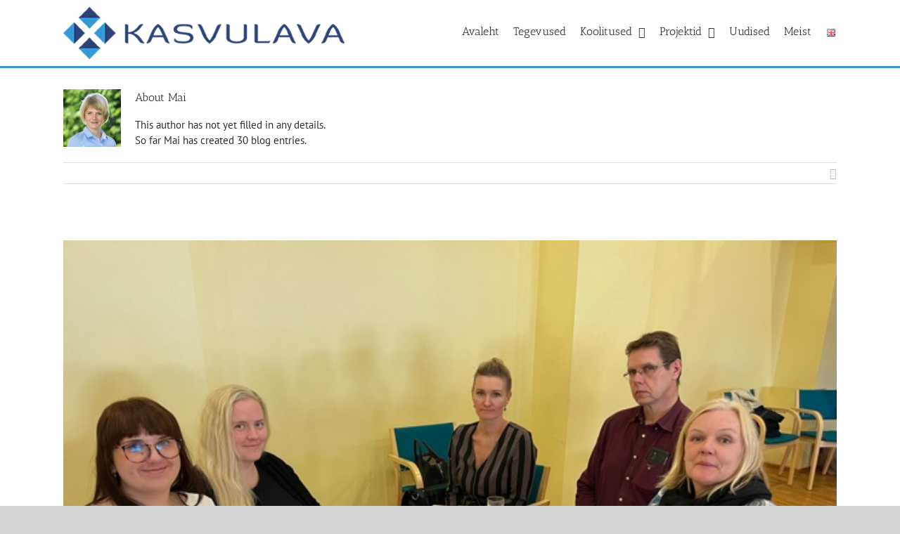

--- FILE ---
content_type: text/html; charset=UTF-8
request_url: https://www.kasvulava.ee/author/mai/
body_size: 14696
content:
<!DOCTYPE html>
<html class="avada-html-layout-wide avada-html-header-position-top avada-html-is-archive" lang="et" prefix="og: http://ogp.me/ns# fb: http://ogp.me/ns/fb#">
<head>
	<meta http-equiv="X-UA-Compatible" content="IE=edge" />
	<meta http-equiv="Content-Type" content="text/html; charset=utf-8"/>
	<meta name="viewport" content="width=device-width, initial-scale=1" />
	<title>Mai &#8211; Kasvulava.ee</title>
<meta name='robots' content='max-image-preview:large' />
	<style>img:is([sizes="auto" i], [sizes^="auto," i]) { contain-intrinsic-size: 3000px 1500px }</style>
	<link rel="alternate" type="application/rss+xml" title="Kasvulava.ee &raquo; RSS" href="https://www.kasvulava.ee/feed/" />
<link rel="alternate" type="application/rss+xml" title="Kasvulava.ee &raquo; Kommentaaride RSS" href="https://www.kasvulava.ee/comments/feed/" />
		
		
		
				<link rel="alternate" type="application/rss+xml" title="Kasvulava.ee &raquo; Autori Mai postituste RSS" href="https://www.kasvulava.ee/author/mai/feed/" />
				
		<meta property="og:locale" content="et_EE"/>
		<meta property="og:type" content="profile"/>
		<meta property="og:site_name" content="Kasvulava.ee"/>
		<meta property="og:title" content="Mai, Author at Kasvulava.ee"/>
				<meta property="og:url" content="https://www.kasvulava.ee/14-14-arenguprogramm-taiskaik-ii-mulgi-vallas-arutelu-toi-esile-oppimise-valjakutsed-ja-vajaduse-susteemsuse-jarele/"/>
						<meta property="og:image" content="https://www.kasvulava.ee/wp-content/uploads/2025/01/mulgi-vald.jpeg"/>
		<meta property="og:image:width" content="640"/>
		<meta property="og:image:height" content="480"/>
		<meta property="og:image:type" content="image/jpeg"/>
						<!-- This site uses the Google Analytics by MonsterInsights plugin v9.11.1 - Using Analytics tracking - https://www.monsterinsights.com/ -->
							<script src="//www.googletagmanager.com/gtag/js?id=G-9CGCYR37GF"  data-cfasync="false" data-wpfc-render="false" type="text/javascript" async></script>
			<script data-cfasync="false" data-wpfc-render="false" type="text/javascript">
				var mi_version = '9.11.1';
				var mi_track_user = true;
				var mi_no_track_reason = '';
								var MonsterInsightsDefaultLocations = {"page_location":"https:\/\/www.kasvulava.ee\/author\/mai\/"};
								if ( typeof MonsterInsightsPrivacyGuardFilter === 'function' ) {
					var MonsterInsightsLocations = (typeof MonsterInsightsExcludeQuery === 'object') ? MonsterInsightsPrivacyGuardFilter( MonsterInsightsExcludeQuery ) : MonsterInsightsPrivacyGuardFilter( MonsterInsightsDefaultLocations );
				} else {
					var MonsterInsightsLocations = (typeof MonsterInsightsExcludeQuery === 'object') ? MonsterInsightsExcludeQuery : MonsterInsightsDefaultLocations;
				}

								var disableStrs = [
										'ga-disable-G-9CGCYR37GF',
									];

				/* Function to detect opted out users */
				function __gtagTrackerIsOptedOut() {
					for (var index = 0; index < disableStrs.length; index++) {
						if (document.cookie.indexOf(disableStrs[index] + '=true') > -1) {
							return true;
						}
					}

					return false;
				}

				/* Disable tracking if the opt-out cookie exists. */
				if (__gtagTrackerIsOptedOut()) {
					for (var index = 0; index < disableStrs.length; index++) {
						window[disableStrs[index]] = true;
					}
				}

				/* Opt-out function */
				function __gtagTrackerOptout() {
					for (var index = 0; index < disableStrs.length; index++) {
						document.cookie = disableStrs[index] + '=true; expires=Thu, 31 Dec 2099 23:59:59 UTC; path=/';
						window[disableStrs[index]] = true;
					}
				}

				if ('undefined' === typeof gaOptout) {
					function gaOptout() {
						__gtagTrackerOptout();
					}
				}
								window.dataLayer = window.dataLayer || [];

				window.MonsterInsightsDualTracker = {
					helpers: {},
					trackers: {},
				};
				if (mi_track_user) {
					function __gtagDataLayer() {
						dataLayer.push(arguments);
					}

					function __gtagTracker(type, name, parameters) {
						if (!parameters) {
							parameters = {};
						}

						if (parameters.send_to) {
							__gtagDataLayer.apply(null, arguments);
							return;
						}

						if (type === 'event') {
														parameters.send_to = monsterinsights_frontend.v4_id;
							var hookName = name;
							if (typeof parameters['event_category'] !== 'undefined') {
								hookName = parameters['event_category'] + ':' + name;
							}

							if (typeof MonsterInsightsDualTracker.trackers[hookName] !== 'undefined') {
								MonsterInsightsDualTracker.trackers[hookName](parameters);
							} else {
								__gtagDataLayer('event', name, parameters);
							}
							
						} else {
							__gtagDataLayer.apply(null, arguments);
						}
					}

					__gtagTracker('js', new Date());
					__gtagTracker('set', {
						'developer_id.dZGIzZG': true,
											});
					if ( MonsterInsightsLocations.page_location ) {
						__gtagTracker('set', MonsterInsightsLocations);
					}
										__gtagTracker('config', 'G-9CGCYR37GF', {"forceSSL":"true","link_attribution":"true"} );
										window.gtag = __gtagTracker;										(function () {
						/* https://developers.google.com/analytics/devguides/collection/analyticsjs/ */
						/* ga and __gaTracker compatibility shim. */
						var noopfn = function () {
							return null;
						};
						var newtracker = function () {
							return new Tracker();
						};
						var Tracker = function () {
							return null;
						};
						var p = Tracker.prototype;
						p.get = noopfn;
						p.set = noopfn;
						p.send = function () {
							var args = Array.prototype.slice.call(arguments);
							args.unshift('send');
							__gaTracker.apply(null, args);
						};
						var __gaTracker = function () {
							var len = arguments.length;
							if (len === 0) {
								return;
							}
							var f = arguments[len - 1];
							if (typeof f !== 'object' || f === null || typeof f.hitCallback !== 'function') {
								if ('send' === arguments[0]) {
									var hitConverted, hitObject = false, action;
									if ('event' === arguments[1]) {
										if ('undefined' !== typeof arguments[3]) {
											hitObject = {
												'eventAction': arguments[3],
												'eventCategory': arguments[2],
												'eventLabel': arguments[4],
												'value': arguments[5] ? arguments[5] : 1,
											}
										}
									}
									if ('pageview' === arguments[1]) {
										if ('undefined' !== typeof arguments[2]) {
											hitObject = {
												'eventAction': 'page_view',
												'page_path': arguments[2],
											}
										}
									}
									if (typeof arguments[2] === 'object') {
										hitObject = arguments[2];
									}
									if (typeof arguments[5] === 'object') {
										Object.assign(hitObject, arguments[5]);
									}
									if ('undefined' !== typeof arguments[1].hitType) {
										hitObject = arguments[1];
										if ('pageview' === hitObject.hitType) {
											hitObject.eventAction = 'page_view';
										}
									}
									if (hitObject) {
										action = 'timing' === arguments[1].hitType ? 'timing_complete' : hitObject.eventAction;
										hitConverted = mapArgs(hitObject);
										__gtagTracker('event', action, hitConverted);
									}
								}
								return;
							}

							function mapArgs(args) {
								var arg, hit = {};
								var gaMap = {
									'eventCategory': 'event_category',
									'eventAction': 'event_action',
									'eventLabel': 'event_label',
									'eventValue': 'event_value',
									'nonInteraction': 'non_interaction',
									'timingCategory': 'event_category',
									'timingVar': 'name',
									'timingValue': 'value',
									'timingLabel': 'event_label',
									'page': 'page_path',
									'location': 'page_location',
									'title': 'page_title',
									'referrer' : 'page_referrer',
								};
								for (arg in args) {
																		if (!(!args.hasOwnProperty(arg) || !gaMap.hasOwnProperty(arg))) {
										hit[gaMap[arg]] = args[arg];
									} else {
										hit[arg] = args[arg];
									}
								}
								return hit;
							}

							try {
								f.hitCallback();
							} catch (ex) {
							}
						};
						__gaTracker.create = newtracker;
						__gaTracker.getByName = newtracker;
						__gaTracker.getAll = function () {
							return [];
						};
						__gaTracker.remove = noopfn;
						__gaTracker.loaded = true;
						window['__gaTracker'] = __gaTracker;
					})();
									} else {
										console.log("");
					(function () {
						function __gtagTracker() {
							return null;
						}

						window['__gtagTracker'] = __gtagTracker;
						window['gtag'] = __gtagTracker;
					})();
									}
			</script>
							<!-- / Google Analytics by MonsterInsights -->
		<script type="text/javascript">
/* <![CDATA[ */
window._wpemojiSettings = {"baseUrl":"https:\/\/s.w.org\/images\/core\/emoji\/16.0.1\/72x72\/","ext":".png","svgUrl":"https:\/\/s.w.org\/images\/core\/emoji\/16.0.1\/svg\/","svgExt":".svg","source":{"concatemoji":"https:\/\/www.kasvulava.ee\/wp-includes\/js\/wp-emoji-release.min.js?ver=6.8.3"}};
/*! This file is auto-generated */
!function(s,n){var o,i,e;function c(e){try{var t={supportTests:e,timestamp:(new Date).valueOf()};sessionStorage.setItem(o,JSON.stringify(t))}catch(e){}}function p(e,t,n){e.clearRect(0,0,e.canvas.width,e.canvas.height),e.fillText(t,0,0);var t=new Uint32Array(e.getImageData(0,0,e.canvas.width,e.canvas.height).data),a=(e.clearRect(0,0,e.canvas.width,e.canvas.height),e.fillText(n,0,0),new Uint32Array(e.getImageData(0,0,e.canvas.width,e.canvas.height).data));return t.every(function(e,t){return e===a[t]})}function u(e,t){e.clearRect(0,0,e.canvas.width,e.canvas.height),e.fillText(t,0,0);for(var n=e.getImageData(16,16,1,1),a=0;a<n.data.length;a++)if(0!==n.data[a])return!1;return!0}function f(e,t,n,a){switch(t){case"flag":return n(e,"\ud83c\udff3\ufe0f\u200d\u26a7\ufe0f","\ud83c\udff3\ufe0f\u200b\u26a7\ufe0f")?!1:!n(e,"\ud83c\udde8\ud83c\uddf6","\ud83c\udde8\u200b\ud83c\uddf6")&&!n(e,"\ud83c\udff4\udb40\udc67\udb40\udc62\udb40\udc65\udb40\udc6e\udb40\udc67\udb40\udc7f","\ud83c\udff4\u200b\udb40\udc67\u200b\udb40\udc62\u200b\udb40\udc65\u200b\udb40\udc6e\u200b\udb40\udc67\u200b\udb40\udc7f");case"emoji":return!a(e,"\ud83e\udedf")}return!1}function g(e,t,n,a){var r="undefined"!=typeof WorkerGlobalScope&&self instanceof WorkerGlobalScope?new OffscreenCanvas(300,150):s.createElement("canvas"),o=r.getContext("2d",{willReadFrequently:!0}),i=(o.textBaseline="top",o.font="600 32px Arial",{});return e.forEach(function(e){i[e]=t(o,e,n,a)}),i}function t(e){var t=s.createElement("script");t.src=e,t.defer=!0,s.head.appendChild(t)}"undefined"!=typeof Promise&&(o="wpEmojiSettingsSupports",i=["flag","emoji"],n.supports={everything:!0,everythingExceptFlag:!0},e=new Promise(function(e){s.addEventListener("DOMContentLoaded",e,{once:!0})}),new Promise(function(t){var n=function(){try{var e=JSON.parse(sessionStorage.getItem(o));if("object"==typeof e&&"number"==typeof e.timestamp&&(new Date).valueOf()<e.timestamp+604800&&"object"==typeof e.supportTests)return e.supportTests}catch(e){}return null}();if(!n){if("undefined"!=typeof Worker&&"undefined"!=typeof OffscreenCanvas&&"undefined"!=typeof URL&&URL.createObjectURL&&"undefined"!=typeof Blob)try{var e="postMessage("+g.toString()+"("+[JSON.stringify(i),f.toString(),p.toString(),u.toString()].join(",")+"));",a=new Blob([e],{type:"text/javascript"}),r=new Worker(URL.createObjectURL(a),{name:"wpTestEmojiSupports"});return void(r.onmessage=function(e){c(n=e.data),r.terminate(),t(n)})}catch(e){}c(n=g(i,f,p,u))}t(n)}).then(function(e){for(var t in e)n.supports[t]=e[t],n.supports.everything=n.supports.everything&&n.supports[t],"flag"!==t&&(n.supports.everythingExceptFlag=n.supports.everythingExceptFlag&&n.supports[t]);n.supports.everythingExceptFlag=n.supports.everythingExceptFlag&&!n.supports.flag,n.DOMReady=!1,n.readyCallback=function(){n.DOMReady=!0}}).then(function(){return e}).then(function(){var e;n.supports.everything||(n.readyCallback(),(e=n.source||{}).concatemoji?t(e.concatemoji):e.wpemoji&&e.twemoji&&(t(e.twemoji),t(e.wpemoji)))}))}((window,document),window._wpemojiSettings);
/* ]]> */
</script>
<style id='wp-emoji-styles-inline-css' type='text/css'>

	img.wp-smiley, img.emoji {
		display: inline !important;
		border: none !important;
		box-shadow: none !important;
		height: 1em !important;
		width: 1em !important;
		margin: 0 0.07em !important;
		vertical-align: -0.1em !important;
		background: none !important;
		padding: 0 !important;
	}
</style>
<link rel='stylesheet' id='fusion-dynamic-css-css' href='https://www.kasvulava.ee/wp-content/uploads/fusion-styles/98db2fa6ed886f65a27069743ef7180c.min.css?ver=3.13.3' type='text/css' media='all' />
<script type="text/javascript" src="https://www.kasvulava.ee/wp-content/plugins/google-analytics-for-wordpress/assets/js/frontend-gtag.min.js?ver=9.11.1" id="monsterinsights-frontend-script-js" async="async" data-wp-strategy="async"></script>
<script data-cfasync="false" data-wpfc-render="false" type="text/javascript" id='monsterinsights-frontend-script-js-extra'>/* <![CDATA[ */
var monsterinsights_frontend = {"js_events_tracking":"true","download_extensions":"doc,pdf,ppt,zip,xls,docx,pptx,xlsx","inbound_paths":"[{\"path\":\"\\\/go\\\/\",\"label\":\"affiliate\"},{\"path\":\"\\\/recommend\\\/\",\"label\":\"affiliate\"}]","home_url":"https:\/\/www.kasvulava.ee","hash_tracking":"false","v4_id":"G-9CGCYR37GF"};/* ]]> */
</script>
<script type="text/javascript" src="https://www.kasvulava.ee/wp-includes/js/jquery/jquery.min.js?ver=3.7.1" id="jquery-core-js"></script>
<script type="text/javascript" src="https://www.kasvulava.ee/wp-includes/js/jquery/jquery-migrate.min.js?ver=3.4.1" id="jquery-migrate-js"></script>
<link rel="https://api.w.org/" href="https://www.kasvulava.ee/wp-json/" /><link rel="alternate" title="JSON" type="application/json" href="https://www.kasvulava.ee/wp-json/wp/v2/users/2" /><link rel="EditURI" type="application/rsd+xml" title="RSD" href="https://www.kasvulava.ee/xmlrpc.php?rsd" />
<meta name="generator" content="WordPress 6.8.3" />
<script async defer data-domain='kasvulava.ee' src='https://plausible.io/js/plausible.js'></script><script type="text/javascript">
(function(url){
	if(/(?:Chrome\/26\.0\.1410\.63 Safari\/537\.31|WordfenceTestMonBot)/.test(navigator.userAgent)){ return; }
	var addEvent = function(evt, handler) {
		if (window.addEventListener) {
			document.addEventListener(evt, handler, false);
		} else if (window.attachEvent) {
			document.attachEvent('on' + evt, handler);
		}
	};
	var removeEvent = function(evt, handler) {
		if (window.removeEventListener) {
			document.removeEventListener(evt, handler, false);
		} else if (window.detachEvent) {
			document.detachEvent('on' + evt, handler);
		}
	};
	var evts = 'contextmenu dblclick drag dragend dragenter dragleave dragover dragstart drop keydown keypress keyup mousedown mousemove mouseout mouseover mouseup mousewheel scroll'.split(' ');
	var logHuman = function() {
		if (window.wfLogHumanRan) { return; }
		window.wfLogHumanRan = true;
		var wfscr = document.createElement('script');
		wfscr.type = 'text/javascript';
		wfscr.async = true;
		wfscr.src = url + '&r=' + Math.random();
		(document.getElementsByTagName('head')[0]||document.getElementsByTagName('body')[0]).appendChild(wfscr);
		for (var i = 0; i < evts.length; i++) {
			removeEvent(evts[i], logHuman);
		}
	};
	for (var i = 0; i < evts.length; i++) {
		addEvent(evts[i], logHuman);
	}
})('//www.kasvulava.ee/?wordfence_lh=1&hid=710697C42D74CACF763C49DA5A36559E');
</script><style type="text/css" id="css-fb-visibility">@media screen and (max-width: 640px){.fusion-no-small-visibility{display:none !important;}body .sm-text-align-center{text-align:center !important;}body .sm-text-align-left{text-align:left !important;}body .sm-text-align-right{text-align:right !important;}body .sm-flex-align-center{justify-content:center !important;}body .sm-flex-align-flex-start{justify-content:flex-start !important;}body .sm-flex-align-flex-end{justify-content:flex-end !important;}body .sm-mx-auto{margin-left:auto !important;margin-right:auto !important;}body .sm-ml-auto{margin-left:auto !important;}body .sm-mr-auto{margin-right:auto !important;}body .fusion-absolute-position-small{position:absolute;top:auto;width:100%;}.awb-sticky.awb-sticky-small{ position: sticky; top: var(--awb-sticky-offset,0); }}@media screen and (min-width: 641px) and (max-width: 1024px){.fusion-no-medium-visibility{display:none !important;}body .md-text-align-center{text-align:center !important;}body .md-text-align-left{text-align:left !important;}body .md-text-align-right{text-align:right !important;}body .md-flex-align-center{justify-content:center !important;}body .md-flex-align-flex-start{justify-content:flex-start !important;}body .md-flex-align-flex-end{justify-content:flex-end !important;}body .md-mx-auto{margin-left:auto !important;margin-right:auto !important;}body .md-ml-auto{margin-left:auto !important;}body .md-mr-auto{margin-right:auto !important;}body .fusion-absolute-position-medium{position:absolute;top:auto;width:100%;}.awb-sticky.awb-sticky-medium{ position: sticky; top: var(--awb-sticky-offset,0); }}@media screen and (min-width: 1025px){.fusion-no-large-visibility{display:none !important;}body .lg-text-align-center{text-align:center !important;}body .lg-text-align-left{text-align:left !important;}body .lg-text-align-right{text-align:right !important;}body .lg-flex-align-center{justify-content:center !important;}body .lg-flex-align-flex-start{justify-content:flex-start !important;}body .lg-flex-align-flex-end{justify-content:flex-end !important;}body .lg-mx-auto{margin-left:auto !important;margin-right:auto !important;}body .lg-ml-auto{margin-left:auto !important;}body .lg-mr-auto{margin-right:auto !important;}body .fusion-absolute-position-large{position:absolute;top:auto;width:100%;}.awb-sticky.awb-sticky-large{ position: sticky; top: var(--awb-sticky-offset,0); }}</style>		<script type="text/javascript">
			var doc = document.documentElement;
			doc.setAttribute( 'data-useragent', navigator.userAgent );
		</script>
		
	</head>

<body class="archive author author-mai author-2 wp-theme-Avada fusion-image-hovers fusion-pagination-sizing fusion-button_type-flat fusion-button_span-no fusion-button_gradient-linear avada-image-rollover-circle-yes avada-image-rollover-no fusion-body ltr no-tablet-sticky-header no-mobile-sticky-header no-mobile-slidingbar no-mobile-totop avada-has-rev-slider-styles fusion-disable-outline fusion-sub-menu-fade mobile-logo-pos-left layout-wide-mode avada-has-boxed-modal-shadow-none layout-scroll-offset-full avada-has-zero-margin-offset-top fusion-top-header menu-text-align-center mobile-menu-design-modern fusion-show-pagination-text fusion-header-layout-v1 avada-responsive avada-footer-fx-none avada-menu-highlight-style-bar fusion-search-form-classic fusion-main-menu-search-overlay fusion-avatar-square avada-dropdown-styles avada-blog-layout-large avada-blog-archive-layout-large avada-header-shadow-no avada-menu-icon-position-left avada-has-megamenu-shadow avada-has-mainmenu-dropdown-divider avada-has-mobile-menu-search avada-has-breadcrumb-mobile-hidden avada-has-titlebar-hide avada-has-pagination-padding avada-flyout-menu-direction-fade avada-ec-views-v1" data-awb-post-id="2042">
		<a class="skip-link screen-reader-text" href="#content">Skip to content</a>

	<div id="boxed-wrapper">
		
		<div id="wrapper" class="fusion-wrapper">
			<div id="home" style="position:relative;top:-1px;"></div>
							
					
			<header class="fusion-header-wrapper">
				<div class="fusion-header-v1 fusion-logo-alignment fusion-logo-left fusion-sticky-menu- fusion-sticky-logo- fusion-mobile-logo-  fusion-mobile-menu-design-modern">
					<div class="fusion-header-sticky-height"></div>
<div class="fusion-header">
	<div class="fusion-row">
					<div class="fusion-logo" data-margin-top="10px" data-margin-bottom="10px" data-margin-left="0px" data-margin-right="0px">
			<a class="fusion-logo-link"  href="https://kasvulava.ee/" >

						<!-- standard logo -->
			<img src="https://kasvulava.ee/wp-content/uploads/2018/09/kasvulava-logo-1.png" srcset="https://kasvulava.ee/wp-content/uploads/2018/09/kasvulava-logo-1.png 1x" width="" height="" alt="Kasvulava.ee Logo" data-retina_logo_url="" class="fusion-standard-logo" />

			
					</a>
		</div>		<nav class="fusion-main-menu" aria-label="Main Menu"><div class="fusion-overlay-search">		<form role="search" class="searchform fusion-search-form  fusion-search-form-classic" method="get" action="https://kasvulava.ee/">
			<div class="fusion-search-form-content">

				
				<div class="fusion-search-field search-field">
					<label><span class="screen-reader-text">Search for:</span>
													<input type="search" value="" name="s" class="s" placeholder="Search..." required aria-required="true" aria-label="Search..."/>
											</label>
				</div>
				<div class="fusion-search-button search-button">
					<input type="submit" class="fusion-search-submit searchsubmit" aria-label="Search" value="&#xf002;" />
									</div>

				
			</div>


			
		</form>
		<div class="fusion-search-spacer"></div><a href="#" role="button" aria-label="Close Search" class="fusion-close-search"></a></div><ul id="menu-menuu" class="fusion-menu"><li  id="menu-item-23"  class="menu-item menu-item-type-post_type menu-item-object-page menu-item-home menu-item-23"  data-item-id="23"><a  href="https://kasvulava.ee/" class="fusion-bar-highlight"><span class="menu-text">Avaleht</span></a></li><li  id="menu-item-1344"  class="menu-item menu-item-type-post_type menu-item-object-page menu-item-1344"  data-item-id="1344"><a  href="https://www.kasvulava.ee/tegevused/" class="fusion-bar-highlight"><span class="menu-text">Tegevused</span></a></li><li  id="menu-item-1345"  class="menu-item menu-item-type-post_type menu-item-object-page menu-item-has-children menu-item-1345 fusion-dropdown-menu"  data-item-id="1345"><a  href="https://www.kasvulava.ee/koolitajate-koolitus-ja-suhtlemistreening/" class="fusion-bar-highlight"><span class="menu-text">Koolitused</span> <span class="fusion-caret"><i class="fusion-dropdown-indicator" aria-hidden="true"></i></span></a><ul class="sub-menu"><li  id="menu-item-37"  class="menu-item menu-item-type-post_type menu-item-object-page menu-item-37 fusion-dropdown-submenu" ><a  href="https://www.kasvulava.ee/koolitused/oppekorralduse-alused/" class="fusion-bar-highlight"><span>Õppekorralduse alused</span></a></li><li  id="menu-item-20"  class="menu-item menu-item-type-post_type menu-item-object-page menu-item-20 fusion-dropdown-submenu" ><a  href="https://www.kasvulava.ee/koolitused/koolituste-kvaliteedi-tagamise-tingimused-ja-kord/" class="fusion-bar-highlight"><span>Koolituste kvaliteedi tagamise tingimused ja kord</span></a></li><li  id="menu-item-1346"  class="menu-item menu-item-type-post_type menu-item-object-page menu-item-1346 fusion-dropdown-submenu" ><a  href="https://www.kasvulava.ee/projektid/effect/" class="fusion-bar-highlight"><span>Koolitajale</span></a></li></ul></li><li  id="menu-item-1328"  class="menu-item menu-item-type-post_type menu-item-object-page menu-item-has-children menu-item-1328 fusion-dropdown-menu"  data-item-id="1328"><a  href="https://www.kasvulava.ee/projektid/" class="fusion-bar-highlight"><span class="menu-text">Projektid</span> <span class="fusion-caret"><i class="fusion-dropdown-indicator" aria-hidden="true"></i></span></a><ul class="sub-menu"><li  id="menu-item-1329"  class="menu-item menu-item-type-post_type menu-item-object-page menu-item-1329 fusion-dropdown-submenu" ><a  href="https://www.kasvulava.ee/projektid/effect/" class="fusion-bar-highlight"><span>Õppimise ja koolitamise tulemuslikkus (2019-2022)</span></a></li></ul></li><li  id="menu-item-508"  class="menu-item menu-item-type-post_type menu-item-object-page menu-item-508"  data-item-id="508"><a  href="https://www.kasvulava.ee/blogi/" class="fusion-bar-highlight"><span class="menu-text">Uudised</span></a></li><li  id="menu-item-15"  class="menu-item menu-item-type-post_type menu-item-object-page menu-item-15"  data-item-id="15"><a  href="https://www.kasvulava.ee/meist/" class="fusion-bar-highlight"><span class="menu-text">Meist</span></a></li><li  id="menu-item-394-en"  class="lang-item lang-item-6 lang-item-en no-translation lang-item-first menu-item menu-item-type-custom menu-item-object-custom menu-item-394-en"  data-classes="lang-item" data-item-id="394-en"><a  href="https://kasvulava.ee/en/introduction/" class="fusion-bar-highlight" hreflang="en-GB" lang="en-GB"><span class="menu-text"><img src="[data-uri]" alt="English" width="16" height="11" style="width: 16px; height: 11px;" /></span></a></li></ul></nav>	<div class="fusion-mobile-menu-icons">
							<a href="#" class="fusion-icon awb-icon-bars" aria-label="Toggle mobile menu" aria-expanded="false"></a>
		
					<a href="#" class="fusion-icon awb-icon-search" aria-label="Toggle mobile search"></a>
		
		
			</div>

<nav class="fusion-mobile-nav-holder fusion-mobile-menu-text-align-left" aria-label="Main Menu Mobile"></nav>

		
<div class="fusion-clearfix"></div>
<div class="fusion-mobile-menu-search">
			<form role="search" class="searchform fusion-search-form  fusion-search-form-classic" method="get" action="https://kasvulava.ee/">
			<div class="fusion-search-form-content">

				
				<div class="fusion-search-field search-field">
					<label><span class="screen-reader-text">Search for:</span>
													<input type="search" value="" name="s" class="s" placeholder="Search..." required aria-required="true" aria-label="Search..."/>
											</label>
				</div>
				<div class="fusion-search-button search-button">
					<input type="submit" class="fusion-search-submit searchsubmit" aria-label="Search" value="&#xf002;" />
									</div>

				
			</div>


			
		</form>
		</div>
			</div>
</div>
				</div>
				<div class="fusion-clearfix"></div>
			</header>
								
							<div id="sliders-container" class="fusion-slider-visibility">
					</div>
				
					
							
			
						<main id="main" class="clearfix ">
				<div class="fusion-row" style="">
<section id="content" class=" full-width" style="width: 100%;">
	<div class="fusion-author">
	<div class="fusion-author-avatar">
		<img alt='' src='https://secure.gravatar.com/avatar/bba9b050b1a8a3a1f51f92d31244f7a9926fdc070652b5036b93a1b99fcf5cce?s=82&#038;d=mm&#038;r=g' srcset='https://secure.gravatar.com/avatar/bba9b050b1a8a3a1f51f92d31244f7a9926fdc070652b5036b93a1b99fcf5cce?s=164&#038;d=mm&#038;r=g 2x' class='avatar avatar-82 photo' height='82' width='82' decoding='async'/>	</div>
	<div class="fusion-author-info">
		<h3 class="fusion-author-title vcard">
			About <span class="fn">Mai</span>								</h3>
		This author has not yet filled in any details.<br />So far Mai has created 30 blog entries.	</div>

	<div style="clear:both;"></div>

	<div class="fusion-author-social clearfix">
		<div class="fusion-author-tagline">
					</div>

		<div class="fusion-social-networks"><div class="fusion-social-networks-wrapper"><a  class="fusion-social-network-icon fusion-tooltip fusion-facebook awb-icon-facebook fusion-last-social-icon" style="color:var(--sharing_social_links_icon_color);" data-placement="top" data-title="Facebook" data-toggle="tooltip" title="Facebook" href="Mai Timmi" target="_blank" rel="noreferrer"><span class="screen-reader-text">Facebook</span></a><div class="fusion-clearfix"></div></div></div>	</div>
</div>

	<div id="posts-container" class="fusion-blog-archive fusion-blog-layout-large-wrapper fusion-clearfix">
	<div class="fusion-posts-container fusion-blog-layout-large fusion-no-meta-info fusion-blog-pagination " data-pages="3">
		
		
													<article id="post-2042" class="fusion-post-large  post fusion-clearfix post-2042 type-post status-publish format-standard has-post-thumbnail hentry category-uncategorized-et">
				
				
				
									
		<div class="fusion-flexslider flexslider fusion-flexslider-loading fusion-post-slideshow">
		<ul class="slides">
																		<li><div  class="fusion-image-wrapper" aria-haspopup="true">
							<a href="https://www.kasvulava.ee/14-14-arenguprogramm-taiskaik-ii-mulgi-vallas-arutelu-toi-esile-oppimise-valjakutsed-ja-vajaduse-susteemsuse-jarele/" aria-label="14/14 Arenguprogramm “Täiskäik II” Mulgi vallas: arutelu tõi esile õppimise väljakutsed ja vajaduse süsteemsuse järele">
							<img width="640" height="480" src="https://www.kasvulava.ee/wp-content/uploads/2025/01/mulgi-vald.jpeg" class="attachment-full size-full wp-post-image" alt="" decoding="async" fetchpriority="high" srcset="https://www.kasvulava.ee/wp-content/uploads/2025/01/mulgi-vald-200x150.jpeg 200w, https://www.kasvulava.ee/wp-content/uploads/2025/01/mulgi-vald-400x300.jpeg 400w, https://www.kasvulava.ee/wp-content/uploads/2025/01/mulgi-vald-600x450.jpeg 600w, https://www.kasvulava.ee/wp-content/uploads/2025/01/mulgi-vald.jpeg 640w" sizes="(max-width: 800px) 100vw, 640px" />			</a>
							</div>
</li>
																																																																														</ul>
	</div>
				
				
				
				<div class="fusion-post-content post-content">
					<h2 class="entry-title fusion-post-title"><a href="https://www.kasvulava.ee/14-14-arenguprogramm-taiskaik-ii-mulgi-vallas-arutelu-toi-esile-oppimise-valjakutsed-ja-vajaduse-susteemsuse-jarele/">14/14 Arenguprogramm “Täiskäik II” Mulgi vallas: arutelu tõi esile õppimise väljakutsed ja vajaduse süsteemsuse järele</a></h2>
										
					<div class="fusion-post-content-container">
						<p>Kohtumine on osa KOVide pilootprogrammist Täiskäik II, mida ETKA ANDRAS  [...]</p>					</div>
				</div>

				
													<span class="entry-title rich-snippet-hidden">14/14 Arenguprogramm “Täiskäik II” Mulgi vallas: arutelu tõi esile õppimise väljakutsed ja vajaduse süsteemsuse järele</span><span class="vcard rich-snippet-hidden"><span class="fn"><a href="https://www.kasvulava.ee/author/mai/" title="Mai tehtud postitused" rel="author">Mai</a></span></span><span class="updated rich-snippet-hidden">2025-01-23T11:35:32+00:00</span>				
				
							</article>

			
											<article id="post-2040" class="fusion-post-large  post fusion-clearfix post-2040 type-post status-publish format-standard has-post-thumbnail hentry category-uncategorized-et">
				
				
				
									
		<div class="fusion-flexslider flexslider fusion-flexslider-loading fusion-post-slideshow">
		<ul class="slides">
																		<li><div  class="fusion-image-wrapper" aria-haspopup="true">
							<a href="https://www.kasvulava.ee/13-14-arenguprogramm-taiskaik-ii-kuusalu-vallas-digipadevuse-suurendamine-ei-puuduta-vaid-vanemaealisi-vaid-koiki-eagruppe-omal-moel/" aria-label="13/14 Arenguprogramm “Täiskäik II” Kuusalu vallas: digipädevuse suurendamine ei puuduta vaid vanemaealisi vaid kõiki eagruppe omal moel">
							<img width="640" height="480" src="https://www.kasvulava.ee/wp-content/uploads/2025/01/kuusalu.jpeg" class="attachment-full size-full wp-post-image" alt="" decoding="async" srcset="https://www.kasvulava.ee/wp-content/uploads/2025/01/kuusalu-200x150.jpeg 200w, https://www.kasvulava.ee/wp-content/uploads/2025/01/kuusalu-400x300.jpeg 400w, https://www.kasvulava.ee/wp-content/uploads/2025/01/kuusalu-600x450.jpeg 600w, https://www.kasvulava.ee/wp-content/uploads/2025/01/kuusalu.jpeg 640w" sizes="(max-width: 800px) 100vw, 640px" />			</a>
							</div>
</li>
																																																																														</ul>
	</div>
				
				
				
				<div class="fusion-post-content post-content">
					<h2 class="entry-title fusion-post-title"><a href="https://www.kasvulava.ee/13-14-arenguprogramm-taiskaik-ii-kuusalu-vallas-digipadevuse-suurendamine-ei-puuduta-vaid-vanemaealisi-vaid-koiki-eagruppe-omal-moel/">13/14 Arenguprogramm “Täiskäik II” Kuusalu vallas: digipädevuse suurendamine ei puuduta vaid vanemaealisi vaid kõiki eagruppe omal moel</a></h2>
										
					<div class="fusion-post-content-container">
						<p>Kohtumine on osa KOVide pilootprogrammist Täiskäik II, mida ETKA ANDRAS  [...]</p>					</div>
				</div>

				
													<span class="entry-title rich-snippet-hidden">13/14 Arenguprogramm “Täiskäik II” Kuusalu vallas: digipädevuse suurendamine ei puuduta vaid vanemaealisi vaid kõiki eagruppe omal moel</span><span class="vcard rich-snippet-hidden"><span class="fn"><a href="https://www.kasvulava.ee/author/mai/" title="Mai tehtud postitused" rel="author">Mai</a></span></span><span class="updated rich-snippet-hidden">2025-01-23T11:47:27+00:00</span>				
				
							</article>

			
											<article id="post-2038" class="fusion-post-large  post fusion-clearfix post-2038 type-post status-publish format-standard has-post-thumbnail hentry category-uncategorized-et">
				
				
				
									
		<div class="fusion-flexslider flexslider fusion-flexslider-loading fusion-post-slideshow">
		<ul class="slides">
																		<li><div  class="fusion-image-wrapper" aria-haspopup="true">
							<a href="https://www.kasvulava.ee/12-14-arenguprogramm-taiskaik-ii-peipsiaare-vallas-maapiirkonna-inimeste-digipadevuste-suurendamine-vajab-erilist-tahelepanu/" aria-label="12/14 Arenguprogramm “Täiskäik II” Peipsiääre vallas: maapiirkonna inimeste digipädevuste suurendamine vajab erilist tähelepanu">
							<img width="640" height="480" src="https://www.kasvulava.ee/wp-content/uploads/2025/01/peipsiaare.jpeg" class="attachment-full size-full wp-post-image" alt="" decoding="async" srcset="https://www.kasvulava.ee/wp-content/uploads/2025/01/peipsiaare-200x150.jpeg 200w, https://www.kasvulava.ee/wp-content/uploads/2025/01/peipsiaare-400x300.jpeg 400w, https://www.kasvulava.ee/wp-content/uploads/2025/01/peipsiaare-600x450.jpeg 600w, https://www.kasvulava.ee/wp-content/uploads/2025/01/peipsiaare.jpeg 640w" sizes="(max-width: 800px) 100vw, 640px" />			</a>
							</div>
</li>
																																																																														</ul>
	</div>
				
				
				
				<div class="fusion-post-content post-content">
					<h2 class="entry-title fusion-post-title"><a href="https://www.kasvulava.ee/12-14-arenguprogramm-taiskaik-ii-peipsiaare-vallas-maapiirkonna-inimeste-digipadevuste-suurendamine-vajab-erilist-tahelepanu/">12/14 Arenguprogramm “Täiskäik II” Peipsiääre vallas: maapiirkonna inimeste digipädevuste suurendamine vajab erilist tähelepanu</a></h2>
										
					<div class="fusion-post-content-container">
						<p>Kohtumine on osa KOVide pilootprogrammist Täiskäik II, mida ETKA ANDRAS  [...]</p>					</div>
				</div>

				
													<span class="entry-title rich-snippet-hidden">12/14 Arenguprogramm “Täiskäik II” Peipsiääre vallas: maapiirkonna inimeste digipädevuste suurendamine vajab erilist tähelepanu</span><span class="vcard rich-snippet-hidden"><span class="fn"><a href="https://www.kasvulava.ee/author/mai/" title="Mai tehtud postitused" rel="author">Mai</a></span></span><span class="updated rich-snippet-hidden">2025-01-23T11:48:02+00:00</span>				
				
							</article>

			
											<article id="post-2036" class="fusion-post-large  post fusion-clearfix post-2036 type-post status-publish format-standard has-post-thumbnail hentry category-uncategorized-et">
				
				
				
									
		<div class="fusion-flexslider flexslider fusion-flexslider-loading fusion-post-slideshow">
		<ul class="slides">
																		<li><div  class="fusion-image-wrapper" aria-haspopup="true">
							<a href="https://www.kasvulava.ee/11-14-arenguprogramm-taiskaik-ii-viru-nigula-vallas-tooandjate-kaasamine-voiks-aidata-mustreid-murda/" aria-label="11/14 Arenguprogramm “Täiskäik II” Viru-Nigula vallas: tööandjate kaasamine võiks aidata mustreid murda">
							<img width="640" height="480" src="https://www.kasvulava.ee/wp-content/uploads/2025/01/virunigula.jpeg" class="attachment-full size-full wp-post-image" alt="" decoding="async" srcset="https://www.kasvulava.ee/wp-content/uploads/2025/01/virunigula-200x150.jpeg 200w, https://www.kasvulava.ee/wp-content/uploads/2025/01/virunigula-400x300.jpeg 400w, https://www.kasvulava.ee/wp-content/uploads/2025/01/virunigula-600x450.jpeg 600w, https://www.kasvulava.ee/wp-content/uploads/2025/01/virunigula.jpeg 640w" sizes="(max-width: 800px) 100vw, 640px" />			</a>
							</div>
</li>
																																																																														</ul>
	</div>
				
				
				
				<div class="fusion-post-content post-content">
					<h2 class="entry-title fusion-post-title"><a href="https://www.kasvulava.ee/11-14-arenguprogramm-taiskaik-ii-viru-nigula-vallas-tooandjate-kaasamine-voiks-aidata-mustreid-murda/">11/14 Arenguprogramm “Täiskäik II” Viru-Nigula vallas: tööandjate kaasamine võiks aidata mustreid murda</a></h2>
										
					<div class="fusion-post-content-container">
						<p>Kohtumine on osa KOVide pilootprogrammist Täiskäik II, mida ETKA ANDRAS  [...]</p>					</div>
				</div>

				
													<span class="entry-title rich-snippet-hidden">11/14 Arenguprogramm “Täiskäik II” Viru-Nigula vallas: tööandjate kaasamine võiks aidata mustreid murda</span><span class="vcard rich-snippet-hidden"><span class="fn"><a href="https://www.kasvulava.ee/author/mai/" title="Mai tehtud postitused" rel="author">Mai</a></span></span><span class="updated rich-snippet-hidden">2025-01-23T11:37:40+00:00</span>				
				
							</article>

			
											<article id="post-2031" class="fusion-post-large  post fusion-clearfix post-2031 type-post status-publish format-standard has-post-thumbnail hentry category-uncategorized-et">
				
				
				
									
		<div class="fusion-flexslider flexslider fusion-flexslider-loading fusion-post-slideshow">
		<ul class="slides">
																		<li><div  class="fusion-image-wrapper" aria-haspopup="true">
							<a href="https://www.kasvulava.ee/9-14-arenguprogramm-taiskaik-ii-keila-linnas-keilal-on-lihtsalt-nii-palju-potentsiaali/" aria-label="9/14 Arenguprogramm “Täiskäik II” Keila linnas: “Keilal on lihtsalt nii palju potentsiaali!”">
							<img width="640" height="480" src="https://www.kasvulava.ee/wp-content/uploads/2025/01/keila.jpeg" class="attachment-full size-full wp-post-image" alt="" decoding="async" srcset="https://www.kasvulava.ee/wp-content/uploads/2025/01/keila-200x150.jpeg 200w, https://www.kasvulava.ee/wp-content/uploads/2025/01/keila-400x300.jpeg 400w, https://www.kasvulava.ee/wp-content/uploads/2025/01/keila-600x450.jpeg 600w, https://www.kasvulava.ee/wp-content/uploads/2025/01/keila.jpeg 640w" sizes="(max-width: 800px) 100vw, 640px" />			</a>
							</div>
</li>
																																																																														</ul>
	</div>
				
				
				
				<div class="fusion-post-content post-content">
					<h2 class="entry-title fusion-post-title"><a href="https://www.kasvulava.ee/9-14-arenguprogramm-taiskaik-ii-keila-linnas-keilal-on-lihtsalt-nii-palju-potentsiaali/">9/14 Arenguprogramm “Täiskäik II” Keila linnas: “Keilal on lihtsalt nii palju potentsiaali!”</a></h2>
										
					<div class="fusion-post-content-container">
						<p>Kohtumine on osa KOVide pilootprogrammist Täiskäik II, mida ETKA ANDRAS  [...]</p>					</div>
				</div>

				
													<span class="entry-title rich-snippet-hidden">9/14 Arenguprogramm “Täiskäik II” Keila linnas: “Keilal on lihtsalt nii palju potentsiaali!”</span><span class="vcard rich-snippet-hidden"><span class="fn"><a href="https://www.kasvulava.ee/author/mai/" title="Mai tehtud postitused" rel="author">Mai</a></span></span><span class="updated rich-snippet-hidden">2025-01-23T11:39:26+00:00</span>				
				
							</article>

			
											<article id="post-2034" class="fusion-post-large  post fusion-clearfix post-2034 type-post status-publish format-standard has-post-thumbnail hentry category-uncategorized-et">
				
				
				
									
		<div class="fusion-flexslider flexslider fusion-flexslider-loading fusion-post-slideshow">
		<ul class="slides">
																		<li><div  class="fusion-image-wrapper" aria-haspopup="true">
							<a href="https://www.kasvulava.ee/10-14-arenguprogramm-taiskaik-ii-haapsalu-linnas-peame-raakima-ikka-koostoost-kogukondadest-kommunikatsioonist-siin-paistab-iva-sees-olevat/" aria-label="10/14 Arenguprogramm “Täiskäik II” Haapsalu linnas: “Peame rääkima ikka koostööst, kogukondadest, kommunikatsioonist! Siin paistab iva sees olevat!”">
							<img width="640" height="480" src="https://www.kasvulava.ee/wp-content/uploads/2025/01/haapsalu.jpeg" class="attachment-full size-full wp-post-image" alt="" decoding="async" srcset="https://www.kasvulava.ee/wp-content/uploads/2025/01/haapsalu-200x150.jpeg 200w, https://www.kasvulava.ee/wp-content/uploads/2025/01/haapsalu-400x300.jpeg 400w, https://www.kasvulava.ee/wp-content/uploads/2025/01/haapsalu-600x450.jpeg 600w, https://www.kasvulava.ee/wp-content/uploads/2025/01/haapsalu.jpeg 640w" sizes="(max-width: 800px) 100vw, 640px" />			</a>
							</div>
</li>
																																																																														</ul>
	</div>
				
				
				
				<div class="fusion-post-content post-content">
					<h2 class="entry-title fusion-post-title"><a href="https://www.kasvulava.ee/10-14-arenguprogramm-taiskaik-ii-haapsalu-linnas-peame-raakima-ikka-koostoost-kogukondadest-kommunikatsioonist-siin-paistab-iva-sees-olevat/">10/14 Arenguprogramm “Täiskäik II” Haapsalu linnas: “Peame rääkima ikka koostööst, kogukondadest, kommunikatsioonist! Siin paistab iva sees olevat!”</a></h2>
										
					<div class="fusion-post-content-container">
						<p>Kohtumine on osa KOVide pilootprogrammist Täiskäik II, mida ETKA ANDRAS  [...]</p>					</div>
				</div>

				
													<span class="entry-title rich-snippet-hidden">10/14 Arenguprogramm “Täiskäik II” Haapsalu linnas: “Peame rääkima ikka koostööst, kogukondadest, kommunikatsioonist! Siin paistab iva sees olevat!”</span><span class="vcard rich-snippet-hidden"><span class="fn"><a href="https://www.kasvulava.ee/author/mai/" title="Mai tehtud postitused" rel="author">Mai</a></span></span><span class="updated rich-snippet-hidden">2025-01-23T11:34:40+00:00</span>				
				
							</article>

			
											<article id="post-2029" class="fusion-post-large  post fusion-clearfix post-2029 type-post status-publish format-standard has-post-thumbnail hentry category-uncategorized-et">
				
				
				
									
		<div class="fusion-flexslider flexslider fusion-flexslider-loading fusion-post-slideshow">
		<ul class="slides">
																		<li><div  class="fusion-image-wrapper" aria-haspopup="true">
							<a href="https://www.kasvulava.ee/8-14-arenguprogramm-taiskaik-ii-harku-vallas-elanike-oppimisinnu-toetamine-on-oluline/" aria-label="8/14 Arenguprogramm “Täiskäik II” Harku vallas: elanike õppimisinnu toetamine on oluline!">
							<img width="640" height="480" src="https://www.kasvulava.ee/wp-content/uploads/2025/01/harku.jpeg" class="attachment-full size-full wp-post-image" alt="" decoding="async" srcset="https://www.kasvulava.ee/wp-content/uploads/2025/01/harku-200x150.jpeg 200w, https://www.kasvulava.ee/wp-content/uploads/2025/01/harku-400x300.jpeg 400w, https://www.kasvulava.ee/wp-content/uploads/2025/01/harku-600x450.jpeg 600w, https://www.kasvulava.ee/wp-content/uploads/2025/01/harku.jpeg 640w" sizes="(max-width: 800px) 100vw, 640px" />			</a>
							</div>
</li>
																																																																														</ul>
	</div>
				
				
				
				<div class="fusion-post-content post-content">
					<h2 class="entry-title fusion-post-title"><a href="https://www.kasvulava.ee/8-14-arenguprogramm-taiskaik-ii-harku-vallas-elanike-oppimisinnu-toetamine-on-oluline/">8/14 Arenguprogramm “Täiskäik II” Harku vallas: elanike õppimisinnu toetamine on oluline!</a></h2>
										
					<div class="fusion-post-content-container">
						<p>Kohtumine on osa KOVide pilootprogrammist Täiskäik II, mida ETKA ANDRAS  [...]</p>					</div>
				</div>

				
													<span class="entry-title rich-snippet-hidden">8/14 Arenguprogramm “Täiskäik II” Harku vallas: elanike õppimisinnu toetamine on oluline!</span><span class="vcard rich-snippet-hidden"><span class="fn"><a href="https://www.kasvulava.ee/author/mai/" title="Mai tehtud postitused" rel="author">Mai</a></span></span><span class="updated rich-snippet-hidden">2025-01-23T11:40:14+00:00</span>				
				
							</article>

			
											<article id="post-2027" class="fusion-post-large  post fusion-clearfix post-2027 type-post status-publish format-standard hentry category-uncategorized-et">
				
				
				
									
				
				
				
				<div class="fusion-post-content post-content">
					<h2 class="entry-title fusion-post-title"><a href="https://www.kasvulava.ee/7-14-arenguprogramm-taiskaik-ii-voru-vallas-kohalik-omavalitsus-kui-sild-potentsiaalsete-taiskasvanud-oppijate-ja-oppe-pakkujate-vahel/">7/14 Arenguprogramm “Täiskäik II” Võru vallas: kohalik omavalitsus kui sild potentsiaalsete täiskasvanud õppijate ja õppe pakkujate vahel</a></h2>
										
					<div class="fusion-post-content-container">
						<p>Kohtumine on osa KOVide pilootprogrammist Täiskäik II, mida ETKA ANDRAS  [...]</p>					</div>
				</div>

				
													<span class="entry-title rich-snippet-hidden">7/14 Arenguprogramm “Täiskäik II” Võru vallas: kohalik omavalitsus kui sild potentsiaalsete täiskasvanud õppijate ja õppe pakkujate vahel</span><span class="vcard rich-snippet-hidden"><span class="fn"><a href="https://www.kasvulava.ee/author/mai/" title="Mai tehtud postitused" rel="author">Mai</a></span></span><span class="updated rich-snippet-hidden">2025-01-23T11:42:56+00:00</span>				
				
							</article>

			
											<article id="post-2025" class="fusion-post-large  post fusion-clearfix post-2025 type-post status-publish format-standard has-post-thumbnail hentry category-uncategorized-et">
				
				
				
									
		<div class="fusion-flexslider flexslider fusion-flexslider-loading fusion-post-slideshow">
		<ul class="slides">
																		<li><div  class="fusion-image-wrapper" aria-haspopup="true">
							<a href="https://www.kasvulava.ee/6-14-rouge-vald-arenguprogramm-taiskaik-ii-rouge-vallas-kas-me-ise-omavalitsusena-oleme-oppiv-organisatsioon/" aria-label="6/14 Rõuge vald Arenguprogramm “Täiskäik II” Rõuge vallas: kas me ise omavalitsusena oleme õppiv organisatsioon?">
							<img width="640" height="480" src="https://www.kasvulava.ee/wp-content/uploads/2025/01/rouge.jpeg" class="attachment-full size-full wp-post-image" alt="" decoding="async" srcset="https://www.kasvulava.ee/wp-content/uploads/2025/01/rouge-200x150.jpeg 200w, https://www.kasvulava.ee/wp-content/uploads/2025/01/rouge-400x300.jpeg 400w, https://www.kasvulava.ee/wp-content/uploads/2025/01/rouge-600x450.jpeg 600w, https://www.kasvulava.ee/wp-content/uploads/2025/01/rouge.jpeg 640w" sizes="(max-width: 800px) 100vw, 640px" />			</a>
							</div>
</li>
																																																																														</ul>
	</div>
				
				
				
				<div class="fusion-post-content post-content">
					<h2 class="entry-title fusion-post-title"><a href="https://www.kasvulava.ee/6-14-rouge-vald-arenguprogramm-taiskaik-ii-rouge-vallas-kas-me-ise-omavalitsusena-oleme-oppiv-organisatsioon/">6/14 Rõuge vald Arenguprogramm “Täiskäik II” Rõuge vallas: kas me ise omavalitsusena oleme õppiv organisatsioon?</a></h2>
										
					<div class="fusion-post-content-container">
						<p>Kohtumine on osa KOVide pilootprogrammist Täiskäik II, mida ETKA ANDRAS  [...]</p>					</div>
				</div>

				
													<span class="entry-title rich-snippet-hidden">6/14 Rõuge vald Arenguprogramm “Täiskäik II” Rõuge vallas: kas me ise omavalitsusena oleme õppiv organisatsioon?</span><span class="vcard rich-snippet-hidden"><span class="fn"><a href="https://www.kasvulava.ee/author/mai/" title="Mai tehtud postitused" rel="author">Mai</a></span></span><span class="updated rich-snippet-hidden">2025-01-23T11:41:02+00:00</span>				
				
							</article>

			
											<article id="post-2021" class="fusion-post-large  post fusion-clearfix post-2021 type-post status-publish format-standard has-post-thumbnail hentry category-uncategorized-et">
				
				
				
									
		<div class="fusion-flexslider flexslider fusion-flexslider-loading fusion-post-slideshow">
		<ul class="slides">
																		<li><div  class="fusion-image-wrapper" aria-haspopup="true">
							<a href="https://www.kasvulava.ee/4-14-arenguprogramm-taiskaik-ii-kohila-vallas-laua-umber-oli-palju-kogenud-taienduskoolituspakkujaid-kui-ka-aktiivseid-taiskasvanud-oppijaid/" aria-label="4/14 Arenguprogramm “Täiskäik II” Kohila vallas: laua ümber oli palju kogenud täienduskoolituspakkujaid kui ka aktiivseid täiskasvanud õppijaid">
							<img width="640" height="480" src="https://www.kasvulava.ee/wp-content/uploads/2025/01/kohila.jpeg" class="attachment-full size-full wp-post-image" alt="" decoding="async" srcset="https://www.kasvulava.ee/wp-content/uploads/2025/01/kohila-200x150.jpeg 200w, https://www.kasvulava.ee/wp-content/uploads/2025/01/kohila-400x300.jpeg 400w, https://www.kasvulava.ee/wp-content/uploads/2025/01/kohila-600x450.jpeg 600w, https://www.kasvulava.ee/wp-content/uploads/2025/01/kohila.jpeg 640w" sizes="(max-width: 800px) 100vw, 640px" />			</a>
							</div>
</li>
																																																																														</ul>
	</div>
				
				
				
				<div class="fusion-post-content post-content">
					<h2 class="entry-title fusion-post-title"><a href="https://www.kasvulava.ee/4-14-arenguprogramm-taiskaik-ii-kohila-vallas-laua-umber-oli-palju-kogenud-taienduskoolituspakkujaid-kui-ka-aktiivseid-taiskasvanud-oppijaid/">4/14 Arenguprogramm “Täiskäik II” Kohila vallas: laua ümber oli palju kogenud täienduskoolituspakkujaid kui ka aktiivseid täiskasvanud õppijaid</a></h2>
										
					<div class="fusion-post-content-container">
						<p>Kohtumine on osa KOVide pilootprogrammist Täiskäik II, mida ETKA ANDRAS  [...]</p>					</div>
				</div>

				
													<span class="entry-title rich-snippet-hidden">4/14 Arenguprogramm “Täiskäik II” Kohila vallas: laua ümber oli palju kogenud täienduskoolituspakkujaid kui ka aktiivseid täiskasvanud õppijaid</span><span class="vcard rich-snippet-hidden"><span class="fn"><a href="https://www.kasvulava.ee/author/mai/" title="Mai tehtud postitused" rel="author">Mai</a></span></span><span class="updated rich-snippet-hidden">2025-01-23T11:43:39+00:00</span>				
				
							</article>

			
		
		
	</div>

			<div class="pagination clearfix"><span class="current">1</span><a href="https://www.kasvulava.ee/author/mai/page/2/" class="inactive">2</a><a class="pagination-next" rel="next" href="https://www.kasvulava.ee/author/mai/page/2/"><span class="page-text">Next</span><span class="page-next"></span></a></div><div class="fusion-clearfix"></div></div>
</section>
						
					</div>  <!-- fusion-row -->
				</main>  <!-- #main -->
				
				
								
					
		<div class="fusion-footer">
					
	<footer class="fusion-footer-widget-area fusion-widget-area">
		<div class="fusion-row">
			<div class="fusion-columns fusion-columns-3 fusion-widget-area">
				
																									<div class="fusion-column col-lg-4 col-md-4 col-sm-4">
							<section id="text-2" class="fusion-footer-widget-column widget widget_text" style="border-style: solid;border-color:transparent;border-width:0px;">			<div class="textwidget"><p><strong>Kasvulava OÜ<br />
</strong>Registrikood 14385133<br />
KMKR EE102517653 alates 26.07.2022<br />
Jaagumäe talu | Navi küla | Võru vald | Võrumaa</p>
</div>
		<div style="clear:both;"></div></section>																					</div>
																										<div class="fusion-column col-lg-4 col-md-4 col-sm-4">
							<section id="text-3" class="fusion-footer-widget-column widget widget_text" style="border-style: solid;border-color:transparent;border-width:0px;">			<div class="textwidget"><p><a href="https://www.facebook.com/kasvulava" target="_blank" rel="noopener"><img decoding="async" class="alignnone size-full wp-image-1204" src="http://kasvulava.ee/wp-content/uploads/2022/07/fb.png" alt="" width="24" height="24" /> Kasvulava FB</a></p>
<p><img decoding="async" class="alignnone size-full wp-image-1203" src="http://kasvulava.ee/wp-content/uploads/2022/07/email24.png" alt="" width="24" height="24" /> mai@kasvulava.ee</p>
</div>
		<div style="clear:both;"></div></section>																					</div>
																										<div class="fusion-column fusion-column-last col-lg-4 col-md-4 col-sm-4">
													</div>
																																				
				<div class="fusion-clearfix"></div>
			</div> <!-- fusion-columns -->
		</div> <!-- fusion-row -->
	</footer> <!-- fusion-footer-widget-area -->

		</div> <!-- fusion-footer -->

		
																</div> <!-- wrapper -->
		</div> <!-- #boxed-wrapper -->
				<a class="fusion-one-page-text-link fusion-page-load-link" tabindex="-1" href="#" aria-hidden="true">Page load link</a>

		<div class="avada-footer-scripts">
			<script type="text/javascript">var fusionNavIsCollapsed=function(e){var t,n;window.innerWidth<=e.getAttribute("data-breakpoint")?(e.classList.add("collapse-enabled"),e.classList.remove("awb-menu_desktop"),e.classList.contains("expanded")||window.dispatchEvent(new CustomEvent("fusion-mobile-menu-collapsed",{detail:{nav:e}})),(n=e.querySelectorAll(".menu-item-has-children.expanded")).length&&n.forEach((function(e){e.querySelector(".awb-menu__open-nav-submenu_mobile").setAttribute("aria-expanded","false")}))):(null!==e.querySelector(".menu-item-has-children.expanded .awb-menu__open-nav-submenu_click")&&e.querySelector(".menu-item-has-children.expanded .awb-menu__open-nav-submenu_click").click(),e.classList.remove("collapse-enabled"),e.classList.add("awb-menu_desktop"),null!==e.querySelector(".awb-menu__main-ul")&&e.querySelector(".awb-menu__main-ul").removeAttribute("style")),e.classList.add("no-wrapper-transition"),clearTimeout(t),t=setTimeout(()=>{e.classList.remove("no-wrapper-transition")},400),e.classList.remove("loading")},fusionRunNavIsCollapsed=function(){var e,t=document.querySelectorAll(".awb-menu");for(e=0;e<t.length;e++)fusionNavIsCollapsed(t[e])};function avadaGetScrollBarWidth(){var e,t,n,l=document.createElement("p");return l.style.width="100%",l.style.height="200px",(e=document.createElement("div")).style.position="absolute",e.style.top="0px",e.style.left="0px",e.style.visibility="hidden",e.style.width="200px",e.style.height="150px",e.style.overflow="hidden",e.appendChild(l),document.body.appendChild(e),t=l.offsetWidth,e.style.overflow="scroll",t==(n=l.offsetWidth)&&(n=e.clientWidth),document.body.removeChild(e),jQuery("html").hasClass("awb-scroll")&&10<t-n?10:t-n}fusionRunNavIsCollapsed(),window.addEventListener("fusion-resize-horizontal",fusionRunNavIsCollapsed);</script><script type="speculationrules">
{"prefetch":[{"source":"document","where":{"and":[{"href_matches":"\/*"},{"not":{"href_matches":["\/wp-*.php","\/wp-admin\/*","\/wp-content\/uploads\/*","\/wp-content\/*","\/wp-content\/plugins\/*","\/wp-content\/themes\/Avada\/*","\/*\\?(.+)"]}},{"not":{"selector_matches":"a[rel~=\"nofollow\"]"}},{"not":{"selector_matches":".no-prefetch, .no-prefetch a"}}]},"eagerness":"conservative"}]}
</script>
<script type="text/javascript" src="https://www.kasvulava.ee/wp-includes/js/dist/hooks.min.js?ver=4d63a3d491d11ffd8ac6" id="wp-hooks-js"></script>
<script type="text/javascript" src="https://www.kasvulava.ee/wp-includes/js/dist/i18n.min.js?ver=5e580eb46a90c2b997e6" id="wp-i18n-js"></script>
<script type="text/javascript" id="wp-i18n-js-after">
/* <![CDATA[ */
wp.i18n.setLocaleData( { 'text direction\u0004ltr': [ 'ltr' ] } );
/* ]]> */
</script>
<script type="text/javascript" src="https://www.kasvulava.ee/wp-content/plugins/contact-form-7/includes/swv/js/index.js?ver=6.1.4" id="swv-js"></script>
<script type="text/javascript" id="contact-form-7-js-before">
/* <![CDATA[ */
var wpcf7 = {
    "api": {
        "root": "https:\/\/www.kasvulava.ee\/wp-json\/",
        "namespace": "contact-form-7\/v1"
    }
};
/* ]]> */
</script>
<script type="text/javascript" src="https://www.kasvulava.ee/wp-content/plugins/contact-form-7/includes/js/index.js?ver=6.1.4" id="contact-form-7-js"></script>
<script type="text/javascript" src="https://www.google.com/recaptcha/api.js?render=6Lcq9n8UAAAAAFBQQNPtwWinwDtNL8NxzIKPhNeb&amp;ver=3.0" id="google-recaptcha-js"></script>
<script type="text/javascript" src="https://www.kasvulava.ee/wp-includes/js/dist/vendor/wp-polyfill.min.js?ver=3.15.0" id="wp-polyfill-js"></script>
<script type="text/javascript" id="wpcf7-recaptcha-js-before">
/* <![CDATA[ */
var wpcf7_recaptcha = {
    "sitekey": "6Lcq9n8UAAAAAFBQQNPtwWinwDtNL8NxzIKPhNeb",
    "actions": {
        "homepage": "homepage",
        "contactform": "contactform"
    }
};
/* ]]> */
</script>
<script type="text/javascript" src="https://www.kasvulava.ee/wp-content/plugins/contact-form-7/modules/recaptcha/index.js?ver=6.1.4" id="wpcf7-recaptcha-js"></script>
<script type="text/javascript" src="https://www.kasvulava.ee/wp-content/themes/Avada/includes/lib/assets/min/js/library/cssua.js?ver=2.1.28" id="cssua-js"></script>
<script type="text/javascript" id="fusion-animations-js-extra">
/* <![CDATA[ */
var fusionAnimationsVars = {"status_css_animations":"desktop"};
/* ]]> */
</script>
<script type="text/javascript" src="https://www.kasvulava.ee/wp-content/plugins/fusion-builder/assets/js/min/general/fusion-animations.js?ver=3.13.3" id="fusion-animations-js"></script>
<script type="text/javascript" src="https://www.kasvulava.ee/wp-content/themes/Avada/includes/lib/assets/min/js/general/awb-tabs-widget.js?ver=3.13.3" id="awb-tabs-widget-js"></script>
<script type="text/javascript" src="https://www.kasvulava.ee/wp-content/themes/Avada/includes/lib/assets/min/js/general/awb-vertical-menu-widget.js?ver=3.13.3" id="awb-vertical-menu-widget-js"></script>
<script type="text/javascript" src="https://www.kasvulava.ee/wp-content/themes/Avada/includes/lib/assets/min/js/library/modernizr.js?ver=3.3.1" id="modernizr-js"></script>
<script type="text/javascript" id="fusion-js-extra">
/* <![CDATA[ */
var fusionJSVars = {"visibility_small":"640","visibility_medium":"1024"};
/* ]]> */
</script>
<script type="text/javascript" src="https://www.kasvulava.ee/wp-content/themes/Avada/includes/lib/assets/min/js/general/fusion.js?ver=3.13.3" id="fusion-js"></script>
<script type="text/javascript" src="https://www.kasvulava.ee/wp-content/themes/Avada/includes/lib/assets/min/js/library/isotope.js?ver=3.0.4" id="isotope-js"></script>
<script type="text/javascript" src="https://www.kasvulava.ee/wp-content/themes/Avada/includes/lib/assets/min/js/library/packery.js?ver=2.0.0" id="packery-js"></script>
<script type="text/javascript" src="https://www.kasvulava.ee/wp-content/themes/Avada/includes/lib/assets/min/js/library/bootstrap.transition.js?ver=3.3.6" id="bootstrap-transition-js"></script>
<script type="text/javascript" src="https://www.kasvulava.ee/wp-content/themes/Avada/includes/lib/assets/min/js/library/bootstrap.tooltip.js?ver=3.3.5" id="bootstrap-tooltip-js"></script>
<script type="text/javascript" src="https://www.kasvulava.ee/wp-content/themes/Avada/includes/lib/assets/min/js/library/jquery.easing.js?ver=1.3" id="jquery-easing-js"></script>
<script type="text/javascript" src="https://www.kasvulava.ee/wp-content/themes/Avada/includes/lib/assets/min/js/library/jquery.fitvids.js?ver=1.1" id="jquery-fitvids-js"></script>
<script type="text/javascript" src="https://www.kasvulava.ee/wp-content/themes/Avada/includes/lib/assets/min/js/library/jquery.flexslider.js?ver=2.7.2" id="jquery-flexslider-js"></script>
<script type="text/javascript" id="jquery-lightbox-js-extra">
/* <![CDATA[ */
var fusionLightboxVideoVars = {"lightbox_video_width":"1280","lightbox_video_height":"720"};
/* ]]> */
</script>
<script type="text/javascript" src="https://www.kasvulava.ee/wp-content/themes/Avada/includes/lib/assets/min/js/library/jquery.ilightbox.js?ver=2.2.3" id="jquery-lightbox-js"></script>
<script type="text/javascript" src="https://www.kasvulava.ee/wp-content/themes/Avada/includes/lib/assets/min/js/library/jquery.infinitescroll.js?ver=2.1" id="jquery-infinite-scroll-js"></script>
<script type="text/javascript" src="https://www.kasvulava.ee/wp-content/themes/Avada/includes/lib/assets/min/js/library/jquery.mousewheel.js?ver=3.0.6" id="jquery-mousewheel-js"></script>
<script type="text/javascript" src="https://www.kasvulava.ee/wp-content/themes/Avada/includes/lib/assets/min/js/library/imagesLoaded.js?ver=3.1.8" id="images-loaded-js"></script>
<script type="text/javascript" id="fusion-video-general-js-extra">
/* <![CDATA[ */
var fusionVideoGeneralVars = {"status_vimeo":"1","status_yt":"1"};
/* ]]> */
</script>
<script type="text/javascript" src="https://www.kasvulava.ee/wp-content/themes/Avada/includes/lib/assets/min/js/library/fusion-video-general.js?ver=1" id="fusion-video-general-js"></script>
<script type="text/javascript" id="fusion-video-bg-js-extra">
/* <![CDATA[ */
var fusionVideoBgVars = {"status_vimeo":"1","status_yt":"1"};
/* ]]> */
</script>
<script type="text/javascript" src="https://www.kasvulava.ee/wp-content/themes/Avada/includes/lib/assets/min/js/library/fusion-video-bg.js?ver=1" id="fusion-video-bg-js"></script>
<script type="text/javascript" id="fusion-lightbox-js-extra">
/* <![CDATA[ */
var fusionLightboxVars = {"status_lightbox":"1","lightbox_gallery":"1","lightbox_skin":"metro-white","lightbox_title":"1","lightbox_zoom":"1","lightbox_arrows":"1","lightbox_slideshow_speed":"5000","lightbox_loop":"0","lightbox_autoplay":"","lightbox_opacity":"0.9","lightbox_desc":"1","lightbox_social":"1","lightbox_social_links":{"facebook":{"source":"https:\/\/www.facebook.com\/sharer.php?u={URL}","text":"Share on Facebook"}},"lightbox_deeplinking":"1","lightbox_path":"vertical","lightbox_post_images":"1","lightbox_animation_speed":"normal","l10n":{"close":"Press Esc to close","enterFullscreen":"Enter Fullscreen (Shift+Enter)","exitFullscreen":"Exit Fullscreen (Shift+Enter)","slideShow":"Slideshow","next":"Next","previous":"Previous"}};
/* ]]> */
</script>
<script type="text/javascript" src="https://www.kasvulava.ee/wp-content/themes/Avada/includes/lib/assets/min/js/general/fusion-lightbox.js?ver=1" id="fusion-lightbox-js"></script>
<script type="text/javascript" id="fusion-flexslider-js-extra">
/* <![CDATA[ */
var fusionFlexSliderVars = {"status_vimeo":"1","slideshow_autoplay":"1","slideshow_speed":"7000","pagination_video_slide":"","status_yt":"1","flex_smoothHeight":"false"};
/* ]]> */
</script>
<script type="text/javascript" src="https://www.kasvulava.ee/wp-content/themes/Avada/includes/lib/assets/min/js/general/fusion-flexslider.js?ver=1" id="fusion-flexslider-js"></script>
<script type="text/javascript" src="https://www.kasvulava.ee/wp-content/themes/Avada/includes/lib/assets/min/js/general/fusion-tooltip.js?ver=1" id="fusion-tooltip-js"></script>
<script type="text/javascript" src="https://www.kasvulava.ee/wp-content/themes/Avada/includes/lib/assets/min/js/general/fusion-sharing-box.js?ver=1" id="fusion-sharing-box-js"></script>
<script type="text/javascript" src="https://www.kasvulava.ee/wp-content/themes/Avada/includes/lib/assets/min/js/library/fusion-youtube.js?ver=2.2.1" id="fusion-youtube-js"></script>
<script type="text/javascript" src="https://www.kasvulava.ee/wp-content/themes/Avada/includes/lib/assets/min/js/library/vimeoPlayer.js?ver=2.2.1" id="vimeo-player-js"></script>
<script type="text/javascript" src="https://www.kasvulava.ee/wp-content/themes/Avada/includes/lib/assets/min/js/general/fusion-general-global.js?ver=3.13.3" id="fusion-general-global-js"></script>
<script type="text/javascript" src="https://www.kasvulava.ee/wp-content/themes/Avada/assets/min/js/general/avada-general-footer.js?ver=7.13.3" id="avada-general-footer-js"></script>
<script type="text/javascript" src="https://www.kasvulava.ee/wp-content/themes/Avada/assets/min/js/general/avada-quantity.js?ver=7.13.3" id="avada-quantity-js"></script>
<script type="text/javascript" src="https://www.kasvulava.ee/wp-content/themes/Avada/assets/min/js/general/avada-crossfade-images.js?ver=7.13.3" id="avada-crossfade-images-js"></script>
<script type="text/javascript" src="https://www.kasvulava.ee/wp-content/themes/Avada/assets/min/js/general/avada-select.js?ver=7.13.3" id="avada-select-js"></script>
<script type="text/javascript" id="avada-wpml-js-extra">
/* <![CDATA[ */
var avadaLanguageVars = {"language_flag":"et"};
/* ]]> */
</script>
<script type="text/javascript" src="https://www.kasvulava.ee/wp-content/themes/Avada/assets/min/js/general/avada-wpml.js?ver=7.13.3" id="avada-wpml-js"></script>
<script type="text/javascript" src="https://www.kasvulava.ee/wp-content/themes/Avada/assets/min/js/general/avada-contact-form-7.js?ver=7.13.3" id="avada-contact-form-7-js"></script>
<script type="text/javascript" id="avada-live-search-js-extra">
/* <![CDATA[ */
var avadaLiveSearchVars = {"live_search":"1","ajaxurl":"https:\/\/www.kasvulava.ee\/wp-admin\/admin-ajax.php","no_search_results":"No search results match your query. Please try again","min_char_count":"4","per_page":"100","show_feat_img":"1","display_post_type":"1"};
/* ]]> */
</script>
<script type="text/javascript" src="https://www.kasvulava.ee/wp-content/themes/Avada/assets/min/js/general/avada-live-search.js?ver=7.13.3" id="avada-live-search-js"></script>
<script type="text/javascript" id="fusion-blog-js-extra">
/* <![CDATA[ */
var fusionBlogVars = {"infinite_blog_text":"<em>Loading the next set of posts...<\/em>","infinite_finished_msg":"<em>All items displayed.<\/em>","slideshow_autoplay":"1","lightbox_behavior":"all","blog_pagination_type":"pagination"};
/* ]]> */
</script>
<script type="text/javascript" src="https://www.kasvulava.ee/wp-content/themes/Avada/includes/lib/assets/min/js/general/fusion-blog.js?ver=6.8.3" id="fusion-blog-js"></script>
<script type="text/javascript" src="https://www.kasvulava.ee/wp-content/themes/Avada/includes/lib/assets/min/js/general/fusion-alert.js?ver=6.8.3" id="fusion-alert-js"></script>
<script type="text/javascript" src="https://www.kasvulava.ee/wp-content/plugins/fusion-builder/assets/js/min/general/awb-off-canvas.js?ver=3.13.3" id="awb-off-canvas-js"></script>
<script type="text/javascript" src="https://www.kasvulava.ee/wp-content/themes/Avada/assets/min/js/library/jquery.elasticslider.js?ver=7.13.3" id="jquery-elastic-slider-js"></script>
<script type="text/javascript" id="avada-elastic-slider-js-extra">
/* <![CDATA[ */
var avadaElasticSliderVars = {"tfes_autoplay":"1","tfes_animation":"sides","tfes_interval":"3000","tfes_speed":"800","tfes_width":"150"};
/* ]]> */
</script>
<script type="text/javascript" src="https://www.kasvulava.ee/wp-content/themes/Avada/assets/min/js/general/avada-elastic-slider.js?ver=7.13.3" id="avada-elastic-slider-js"></script>
<script type="text/javascript" id="avada-drop-down-js-extra">
/* <![CDATA[ */
var avadaSelectVars = {"avada_drop_down":"1"};
/* ]]> */
</script>
<script type="text/javascript" src="https://www.kasvulava.ee/wp-content/themes/Avada/assets/min/js/general/avada-drop-down.js?ver=7.13.3" id="avada-drop-down-js"></script>
<script type="text/javascript" id="avada-to-top-js-extra">
/* <![CDATA[ */
var avadaToTopVars = {"status_totop":"desktop","totop_position":"right","totop_scroll_down_only":"0"};
/* ]]> */
</script>
<script type="text/javascript" src="https://www.kasvulava.ee/wp-content/themes/Avada/assets/min/js/general/avada-to-top.js?ver=7.13.3" id="avada-to-top-js"></script>
<script type="text/javascript" id="avada-header-js-extra">
/* <![CDATA[ */
var avadaHeaderVars = {"header_position":"top","header_sticky":"","header_sticky_type2_layout":"menu_only","header_sticky_shadow":"1","side_header_break_point":"800","header_sticky_mobile":"","header_sticky_tablet":"","mobile_menu_design":"modern","sticky_header_shrinkage":"","nav_height":"84","nav_highlight_border":"6","nav_highlight_style":"bar","logo_margin_top":"10px","logo_margin_bottom":"10px","layout_mode":"wide","header_padding_top":"0px","header_padding_bottom":"0px","scroll_offset":"full"};
/* ]]> */
</script>
<script type="text/javascript" src="https://www.kasvulava.ee/wp-content/themes/Avada/assets/min/js/general/avada-header.js?ver=7.13.3" id="avada-header-js"></script>
<script type="text/javascript" id="avada-menu-js-extra">
/* <![CDATA[ */
var avadaMenuVars = {"site_layout":"wide","header_position":"top","logo_alignment":"left","header_sticky":"","header_sticky_mobile":"","header_sticky_tablet":"","side_header_break_point":"800","megamenu_base_width":"custom_width","mobile_menu_design":"modern","dropdown_goto":"Go to...","mobile_nav_cart":"Shopping Cart","mobile_submenu_open":"Open submenu of %s","mobile_submenu_close":"Close submenu of %s","submenu_slideout":"1"};
/* ]]> */
</script>
<script type="text/javascript" src="https://www.kasvulava.ee/wp-content/themes/Avada/assets/min/js/general/avada-menu.js?ver=7.13.3" id="avada-menu-js"></script>
<script type="text/javascript" src="https://www.kasvulava.ee/wp-content/themes/Avada/assets/min/js/library/bootstrap.scrollspy.js?ver=7.13.3" id="bootstrap-scrollspy-js"></script>
<script type="text/javascript" src="https://www.kasvulava.ee/wp-content/themes/Avada/assets/min/js/general/avada-scrollspy.js?ver=7.13.3" id="avada-scrollspy-js"></script>
<script type="text/javascript" id="fusion-responsive-typography-js-extra">
/* <![CDATA[ */
var fusionTypographyVars = {"site_width":"1100px","typography_sensitivity":"1","typography_factor":"1.5","elements":"h1, h2, h3, h4, h5, h6"};
/* ]]> */
</script>
<script type="text/javascript" src="https://www.kasvulava.ee/wp-content/themes/Avada/includes/lib/assets/min/js/general/fusion-responsive-typography.js?ver=3.13.3" id="fusion-responsive-typography-js"></script>
<script type="text/javascript" id="fusion-scroll-to-anchor-js-extra">
/* <![CDATA[ */
var fusionScrollToAnchorVars = {"content_break_point":"800","container_hundred_percent_height_mobile":"0","hundred_percent_scroll_sensitivity":"450"};
/* ]]> */
</script>
<script type="text/javascript" src="https://www.kasvulava.ee/wp-content/themes/Avada/includes/lib/assets/min/js/general/fusion-scroll-to-anchor.js?ver=3.13.3" id="fusion-scroll-to-anchor-js"></script>
<script type="text/javascript" id="fusion-video-js-extra">
/* <![CDATA[ */
var fusionVideoVars = {"status_vimeo":"1"};
/* ]]> */
</script>
<script type="text/javascript" src="https://www.kasvulava.ee/wp-content/plugins/fusion-builder/assets/js/min/general/fusion-video.js?ver=3.13.3" id="fusion-video-js"></script>
<script type="text/javascript" src="https://www.kasvulava.ee/wp-content/plugins/fusion-builder/assets/js/min/general/fusion-column.js?ver=3.13.3" id="fusion-column-js"></script>
				<script type="text/javascript">
				jQuery( document ).ready( function() {
					var ajaxurl = 'https://www.kasvulava.ee/wp-admin/admin-ajax.php';
					if ( 0 < jQuery( '.fusion-login-nonce' ).length ) {
						jQuery.get( ajaxurl, { 'action': 'fusion_login_nonce' }, function( response ) {
							jQuery( '.fusion-login-nonce' ).html( response );
						});
					}
				});
				</script>
						</div>

			<section class="to-top-container to-top-right" aria-labelledby="awb-to-top-label">
		<a href="#" id="toTop" class="fusion-top-top-link">
			<span id="awb-to-top-label" class="screen-reader-text">Go to Top</span>

					</a>
	</section>
		</body>
</html>
